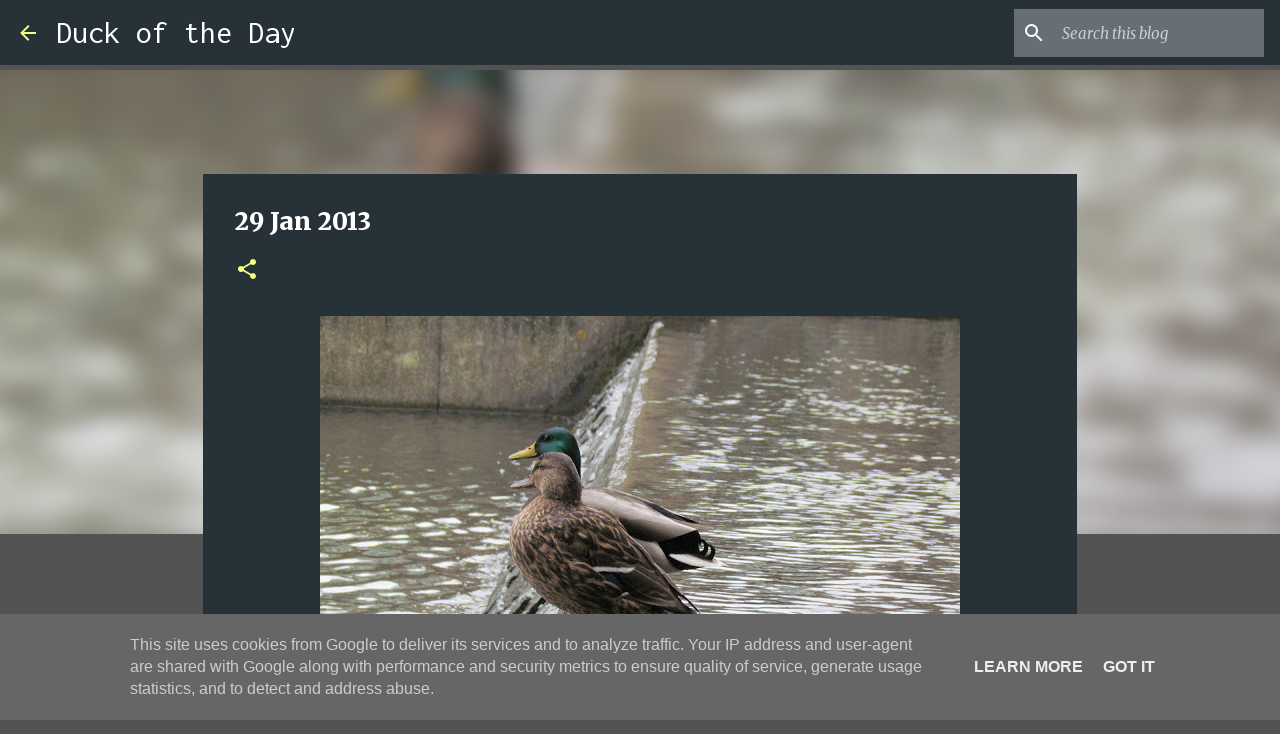

--- FILE ---
content_type: text/plain
request_url: https://www.google-analytics.com/j/collect?v=1&_v=j102&a=589363499&t=pageview&_s=1&dl=http%3A%2F%2Fwww.duckoftheday.co.uk%2F2013%2F01%2F29-jan-2013.html&ul=en-us%40posix&dt=29%20Jan%202013&sr=1280x720&vp=1280x720&_u=IEBAAEABAAAAACAAI~&jid=688992538&gjid=142487301&cid=966264426.1767592352&tid=UA-68219575-1&_gid=259296629.1767592352&_r=1&_slc=1&z=1828697913
body_size: -451
content:
2,cG-46SC36VLJ5